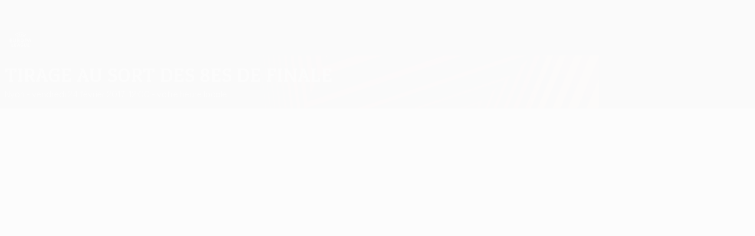

--- FILE ---
content_type: text/css
request_url: https://fr.uefa.com/CompiledAssets/UefaCom/css/sections/draw-preload.css?_t=1538c363d3a8c4c112fb43ffbeb1a0d6
body_size: 324
content:
@media (width>=960px){.pk-col.draw-content-wrapper{margin-top:0}.pk-col.draw-content-wrapper .hp-sponsors-bottom .pk-col--content,.pk-col.draw-content-wrapper .pk-col--content.no-video-available{display:block}.pk-col.draw-content-wrapper .pk-col--content.no-video-available .draw-left-column{width:100%;padding-right:var(--pk-spacing-xl)}.pk-col.draw-content-wrapper .pk-col--content.no-video-available .draw-right-column{width:100%}.pk-col.draw-content-wrapper .pk-col--content{display:flex}.pk-col.draw-content-wrapper .pk-col--content .draw-left-column{width:50%;padding-right:var(--pk-spacing-xl)}.pk-col.draw-content-wrapper .pk-col--content .draw-right-column{width:50%}}@media (width>=960px) and (width>=1200px) and (width<=1439px){.pk-col.draw-content-wrapper .pk-col--content .draw-left-column,.pk-col.draw-content-wrapper .pk-col--content .draw-right-column{width:50%}}.skl-draw__category{background-color:var(--pk-ui-03);width:80px;height:24px;margin-top:var(--pk-spacing-l);margin-bottom:var(--pk-spacing-m)}.skl-draw__data{flex-direction:column}.skl-draw__data--small{padding:0 var(--pk-spacing-m);background-color:var(--pk-elevation-01);box-shadow:var(--pk-shadow-01);border-radius:4px}.skl-draw__block{background-color:var(--pk-elevation-01);width:100%}.skl-draw__block--small{height:70px}.skl-draw__block--big{box-shadow:var(--pk-shadow-01);height:418px;margin-bottom:var(--pk-spacing-m);border-radius:4px}@media (width>=960px){.skl-draw__category{margin-top:var(--pk-spacing-xl2);margin-bottom:var(--pk-spacing-xl)}.skl-draw__data{flex-direction:row}.skl-draw__data--small{box-shadow:none;background-color:#0000;padding:0}.skl-draw__data--small .divider--horizontal{display:none}.skl-draw__block{background-color:var(--pk-elevation-01);width:auto;margin-right:var(--pk-spacing-l)}.skl-draw__block--small{box-shadow:var(--pk-shadow-03);border-radius:4px;width:276px;height:90px}.skl-draw__block--big{box-shadow:var(--pk-shadow-03);border-radius:4px;width:586px;height:250px;margin-bottom:0}}
/*# sourceMappingURL=/CompiledAssets/UefaCom/css/sections/draw-preload.css.map?_t=25617d8d*/